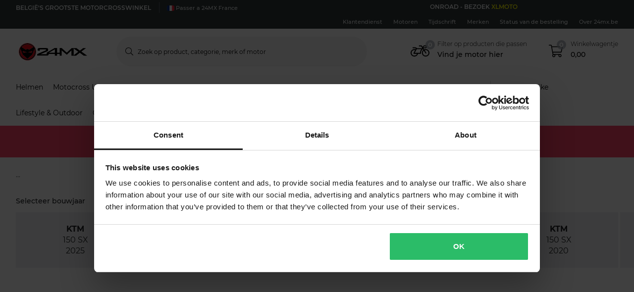

--- FILE ---
content_type: image/svg+xml
request_url: https://pierce-cms.imgix.net/WFS/Pierce-Site/24mx/Pierce-24mx/nl_BE/Footer%20Image/Payment%20Logos/Bancontact_Logo.svg?q=60&auto=format
body_size: 1461
content:
<?xml version="1.0" encoding="utf-8"?>
<svg xmlns="http://www.w3.org/2000/svg" width="34" height="22" viewBox="0 0 34 22" fill="none">
<path d="M0 0H33.8462V22H0V0Z" fill="white"/>
<path d="M4.23071 18.7592V15.0869H5.36456C6.18533 15.0869 6.71841 15.4 6.71841 16.0346C6.72527 16.1863 6.69119 16.3371 6.61972 16.4711C6.54826 16.605 6.44206 16.7173 6.31225 16.7961C6.65071 16.9569 6.85379 17.2615 6.85379 17.6761C6.85379 18.4123 6.31225 18.7592 5.47456 18.7592H4.23071ZM4.95841 16.6185H5.49994C5.82994 16.6185 5.97379 16.4492 5.97379 16.1531C5.97379 15.8315 5.71994 15.73 5.36456 15.73H4.95841V16.6185ZM4.95841 18.1161H5.40687C5.84687 18.1161 6.10917 18.0061 6.10917 17.6592C6.10917 17.3208 5.88917 17.1769 5.47456 17.1769H4.95841V18.1161ZM8.25841 18.8185C7.54764 18.8185 7.18379 18.4715 7.18379 17.9977C7.18379 17.4815 7.60687 17.1769 8.23302 17.1685C8.39379 17.1685 8.5461 17.1854 8.69841 17.2108V17.0838C8.69841 16.7623 8.52071 16.6185 8.16533 16.6185C7.92841 16.6185 7.69994 16.6523 7.47994 16.7369L7.34456 16.1785C7.57302 16.0769 7.93687 16.0177 8.24994 16.0177C9.01994 16.0177 9.40071 16.4238 9.40071 17.1346V18.59C9.04188 18.7508 8.65149 18.8289 8.25841 18.8185ZM8.69841 18.2261V17.6677C8.57612 17.6406 8.45134 17.6264 8.3261 17.6254C8.08917 17.6254 7.90302 17.7185 7.90302 17.9638C7.90302 18.1838 8.05533 18.3023 8.33456 18.3023C8.46148 18.3023 8.58841 18.2769 8.69841 18.2261ZM9.91687 18.7592V16.2461C10.2892 16.0938 10.6869 16.0177 11.1015 16.0177C11.863 16.0177 12.303 16.3985 12.303 17.0923V18.7592H11.5753V17.1515C11.5753 16.7792 11.4061 16.6185 11.093 16.6185C10.9323 16.6185 10.7715 16.6438 10.6276 16.7031V18.7592H9.91687ZM14.8246 16.1785L14.6892 16.7454C14.503 16.6615 14.3011 16.6182 14.0969 16.6185C13.6738 16.6185 13.4453 16.9146 13.4453 17.4054C13.4453 17.9469 13.6823 18.2261 14.1392 18.2261C14.3338 18.2177 14.5369 18.1669 14.7146 18.0823L14.833 18.6746C14.5961 18.7761 14.3338 18.8269 14.0715 18.8185C13.2084 18.8185 12.7092 18.2769 12.7092 17.4223C12.7092 16.5761 13.1999 16.0177 14.0376 16.0177C14.3084 16.0177 14.5792 16.0685 14.8246 16.1785ZM16.3899 18.8185C15.5861 18.8185 15.0784 18.26 15.0784 17.4138C15.0784 16.5761 15.5861 16.0177 16.3899 16.0177C17.2023 16.0177 17.693 16.5761 17.693 17.4138C17.693 18.26 17.2023 18.8185 16.3899 18.8185ZM16.3899 18.2261C16.7623 18.2261 16.9569 17.9131 16.9569 17.4138C16.9569 16.9231 16.7623 16.6185 16.3899 16.6185C16.0261 16.6185 15.8146 16.9231 15.8146 17.4138C15.8146 17.9215 16.0261 18.2261 16.3899 18.2261ZM18.1076 18.7592V16.2461C18.4884 16.0938 18.8861 16.0177 19.2923 16.0177C20.0538 16.0177 20.5023 16.3985 20.5023 17.0923V18.7592H19.7746V17.1515C19.7746 16.7792 19.6053 16.6185 19.2923 16.6185C19.1315 16.6185 18.9707 16.6438 18.8269 16.7031V18.7592H18.1076ZM22.1269 18.8185C21.5092 18.8185 21.1876 18.48 21.1876 17.7861V16.6523H20.8323V16.0769H21.1876V15.5015L21.9069 15.4592V16.0769H22.4992V16.6523H21.9069V17.7777C21.9069 18.0823 22.0338 18.2261 22.2707 18.2261C22.3638 18.2261 22.4569 18.2092 22.5499 18.1923L22.5838 18.7761C22.4399 18.81 22.2876 18.8185 22.1269 18.8185ZM23.9546 18.8185C23.2353 18.8185 22.8799 18.4715 22.8799 17.9977C22.8799 17.4815 23.303 17.1769 23.9292 17.1685C24.0815 17.1685 24.2423 17.1854 24.3946 17.2108V17.0838C24.3946 16.7623 24.2084 16.6185 23.8615 16.6185C23.6246 16.6185 23.3876 16.6523 23.1676 16.7369L23.0407 16.1785C23.2607 16.0769 23.633 16.0177 23.9461 16.0177C24.7076 16.0177 25.0969 16.4238 25.0969 17.1346V18.59C24.738 18.7508 24.3476 18.8289 23.9546 18.8185ZM24.3946 18.2261V17.6677C24.2722 17.6411 24.1475 17.6269 24.0223 17.6254C23.7853 17.6254 23.5992 17.7185 23.5992 17.9638C23.5992 18.1838 23.7515 18.3023 24.0223 18.3023C24.1576 18.3023 24.2761 18.2769 24.3946 18.2261ZM27.5676 16.1785L27.4323 16.7454C27.2461 16.6615 27.0442 16.6182 26.8399 16.6185C26.4169 16.6185 26.1884 16.9146 26.1884 17.4054C26.1884 17.9469 26.4253 18.2261 26.8823 18.2261C27.0769 18.2177 27.2799 18.1669 27.4576 18.0823L27.5761 18.6746C27.3392 18.7761 27.0769 18.8269 26.8146 18.8185C25.9515 18.8185 25.4523 18.2769 25.4523 17.4223C25.4523 16.5761 25.943 16.0177 26.7807 16.0177C27.0515 16.0177 27.3223 16.0685 27.5676 16.1785ZM29.1584 18.8185C28.5323 18.8185 28.2192 18.48 28.2192 17.7861V16.6523H27.8638V16.0769H28.2192V15.5015L28.9384 15.4592V16.0769H29.5223V16.6523H28.9384V17.7777C28.9384 18.0823 29.0653 18.2261 29.3023 18.2261C29.3869 18.2261 29.4884 18.2092 29.5815 18.1923L29.6153 18.7761C29.463 18.81 29.3107 18.8185 29.1584 18.8185Z" fill="#1E3764"/>
<path d="M9.27379 13.2592C13.0984 13.2592 15.0107 10.7038 16.923 8.15692H4.23071V13.2592H9.27379Z" fill="url(#paint0_linear_791_1928)"/>
<path d="M24.5723 3.05463C20.7477 3.05463 18.8354 5.61001 16.9231 8.15693H29.6154V3.05463H24.5723Z" fill="url(#paint1_linear_791_1928)"/>
<defs>
<linearGradient id="paint0_linear_791_1928" x1="6.79456" y1="10.9408" x2="16.0853" y2="7.49692" gradientUnits="userSpaceOnUse">
<stop stop-color="#005AB9"/>
<stop offset="1" stop-color="#1E3764"/>
</linearGradient>
<linearGradient id="paint1_linear_791_1928" x1="17.6931" y1="8.59693" x2="27.5508" y2="5.2377" gradientUnits="userSpaceOnUse">
<stop stop-color="#FBA900"/>
<stop offset="1" stop-color="#FFD800"/>
</linearGradient>
</defs>
</svg>